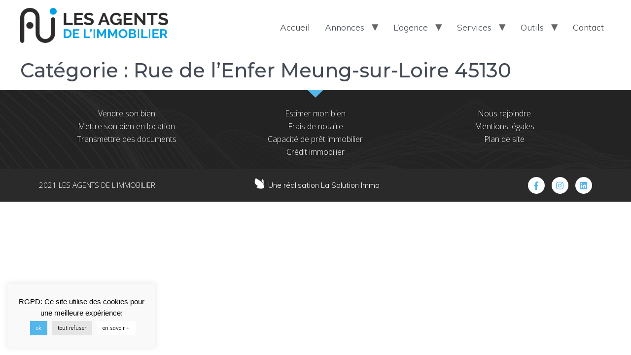

--- FILE ---
content_type: text/html; charset=UTF-8
request_url: https://www.lai-estimation-immobiliere-meung-sur-loire.fr/category/rue-de-lenfer-meung-sur-loire-45130/
body_size: 9086
content:
<!doctype html>
<html lang="fr-FR" prefix="og: http://ogp.me/ns# fb: http://ogp.me/ns/fb#">
<head>
<meta name="MobileOptimized" content="width" />
<meta name="HandheldFriendly" content="true" />
<meta charset="UTF-8">
<meta name="viewport" content="width=device-width, initial-scale=1">
<link rel="profile" href="http://gmpg.org/xfn/11">
<title>Rue de l&#039;Enfer Meung-sur-Loire 45130 | %site_title%</title>
<meta name="robots" content="noindex,follow" />
<link rel="canonical" href="https://www.lai-estimation-immobiliere-meung-sur-loire.fr" />
<link rel='dns-prefetch' href='//maxcdn.bootstrapcdn.com' />
<link rel='dns-prefetch' href='//use.fontawesome.com' />
<link   rel='stylesheet' id='font-awesome-css'  href='//maxcdn.bootstrapcdn.com/font-awesome/4.3.0/css/font-awesome.min.css?rnd=46761' type='text/css' media='all' />
<!-- <link   rel='stylesheet' id='cyberpretStyles-css'  href='https://www.lai-estimation-immobiliere-meung-sur-loire.fr/core/modules/c067c1634b/css/cyberpretStyles.css?rnd=46761' type='text/css' media='all' /> -->
<!-- <link   rel='stylesheet' id='cookie-law-info-css'  href='https://www.lai-estimation-immobiliere-meung-sur-loire.fr/core/modules/7e4609f00f/public/css/cookie-law-info-public.css?rnd=46761' type='text/css' media='all' /> -->
<!-- <link   rel='stylesheet' id='cookie-law-info-gdpr-css'  href='https://www.lai-estimation-immobiliere-meung-sur-loire.fr/core/modules/7e4609f00f/public/css/cookie-law-info-gdpr.css?rnd=46761' type='text/css' media='all' /> -->
<!-- <link   rel='stylesheet' id='mighty-slickcss-css'  href='https://www.lai-estimation-immobiliere-meung-sur-loire.fr/core/modules/9b963185fc/assets/css/slick.min.css?rnd=46761' type='text/css' media='all' /> -->
<!-- <link   rel='stylesheet' id='mighty-slicktheme-css'  href='https://www.lai-estimation-immobiliere-meung-sur-loire.fr/core/modules/9b963185fc/assets/css/slick-theme.min.css?rnd=46761' type='text/css' media='all' /> -->
<!-- <link   rel='stylesheet' id='mt-testimonial-css'  href='https://www.lai-estimation-immobiliere-meung-sur-loire.fr/core/modules/9b963185fc/assets/css/testimonial.css?rnd=46761' type='text/css' media='all' /> -->
<!-- <link   rel='stylesheet' id='mt-team-css'  href='https://www.lai-estimation-immobiliere-meung-sur-loire.fr/core/modules/9b963185fc/assets/css/team.css?rnd=46761' type='text/css' media='all' /> -->
<!-- <link   rel='stylesheet' id='mt-progressbar-css'  href='https://www.lai-estimation-immobiliere-meung-sur-loire.fr/core/modules/9b963185fc/assets/css/progressbar.css?rnd=46761' type='text/css' media='all' /> -->
<!-- <link   rel='stylesheet' id='mt-counter-css'  href='https://www.lai-estimation-immobiliere-meung-sur-loire.fr/core/modules/9b963185fc/assets/css/counter.css?rnd=46761' type='text/css' media='all' /> -->
<!-- <link   rel='stylesheet' id='mt-buttongroup-css'  href='https://www.lai-estimation-immobiliere-meung-sur-loire.fr/core/modules/9b963185fc/assets/css/buttongroup.css?rnd=46761' type='text/css' media='all' /> -->
<!-- <link   rel='stylesheet' id='mt-accordion-css'  href='https://www.lai-estimation-immobiliere-meung-sur-loire.fr/core/modules/9b963185fc/assets/css/accordion.css?rnd=46761' type='text/css' media='all' /> -->
<!-- <link   rel='stylesheet' id='mt-twentytwenty-css'  href='https://www.lai-estimation-immobiliere-meung-sur-loire.fr/core/modules/9b963185fc/assets/css/twentytwenty.css?rnd=46761' type='text/css' media='all' /> -->
<!-- <link   rel='stylesheet' id='mt-beforeafter-css'  href='https://www.lai-estimation-immobiliere-meung-sur-loire.fr/core/modules/9b963185fc/assets/css/before-after.css?rnd=46761' type='text/css' media='all' /> -->
<!-- <link   rel='stylesheet' id='mt-gradientheading-css'  href='https://www.lai-estimation-immobiliere-meung-sur-loire.fr/core/modules/9b963185fc/assets/css/gradient-heading.css?rnd=46761' type='text/css' media='all' /> -->
<!-- <link   rel='stylesheet' id='mt-flipbox-css'  href='https://www.lai-estimation-immobiliere-meung-sur-loire.fr/core/modules/9b963185fc/assets/css/flip-box.css?rnd=46761' type='text/css' media='all' /> -->
<!-- <link   rel='stylesheet' id='mt-openinghours-css'  href='https://www.lai-estimation-immobiliere-meung-sur-loire.fr/core/modules/9b963185fc/assets/css/opening-hours.css?rnd=46761' type='text/css' media='all' /> -->
<!-- <link   rel='stylesheet' id='mt-cf7styler-css'  href='https://www.lai-estimation-immobiliere-meung-sur-loire.fr/core/modules/9b963185fc/assets/css/cf7-styler.css?rnd=46761' type='text/css' media='all' /> -->
<!-- <link   rel='stylesheet' id='mt-mailchimp-css'  href='https://www.lai-estimation-immobiliere-meung-sur-loire.fr/core/modules/9b963185fc/assets/css/mailchimp.css?rnd=46761' type='text/css' media='all' /> -->
<!-- <link   rel='stylesheet' id='mt-common-css'  href='https://www.lai-estimation-immobiliere-meung-sur-loire.fr/core/modules/9b963185fc/assets/css/common.css?rnd=46761' type='text/css' media='all' /> -->
<!-- <link   rel='stylesheet' id='hello-elementor-css'  href='https://www.lai-estimation-immobiliere-meung-sur-loire.fr/core/views/7a3fccae50/style.min.css?rnd=46761' type='text/css' media='all' /> -->
<!-- <link   rel='stylesheet' id='hello-elementor-theme-style-css'  href='https://www.lai-estimation-immobiliere-meung-sur-loire.fr/core/views/7a3fccae50/theme.min.css?rnd=46761' type='text/css' media='all' /> -->
<!-- <link   rel='stylesheet' id='elementor-icons-css'  href='https://www.lai-estimation-immobiliere-meung-sur-loire.fr/core/modules/f65f29574d/assets/lib/eicons/css/elementor-icons.min.css?rnd=46761' type='text/css' media='all' /> -->
<!-- <link   rel='stylesheet' id='elementor-animations-css'  href='https://www.lai-estimation-immobiliere-meung-sur-loire.fr/core/modules/f65f29574d/assets/lib/animations/animations.min.css?rnd=46761' type='text/css' media='all' /> -->
<!-- <link   rel='stylesheet' id='elementor-frontend-legacy-css'  href='https://www.lai-estimation-immobiliere-meung-sur-loire.fr/core/modules/f65f29574d/assets/css/frontend-legacy.min.css?rnd=46761' type='text/css' media='all' /> -->
<!-- <link   rel='stylesheet' id='elementor-frontend-css'  href='https://www.lai-estimation-immobiliere-meung-sur-loire.fr/core/modules/f65f29574d/assets/css/frontend.min.css?rnd=46761' type='text/css' media='all' /> -->
<link rel="stylesheet" type="text/css" href="//www.lai-estimation-immobiliere-meung-sur-loire.fr/wp-content/cache/wpfc-minified/g4g22obr/fk16w.css" media="all"/>
<link   rel='stylesheet' id='elementor-post-12939-css'  href='https://www.lai-estimation-immobiliere-meung-sur-loire.fr/storage/elementor/css/post-12939.css?rnd=46761' type='text/css' media='all' />
<!-- <link   rel='stylesheet' id='elementor-pro-css'  href='https://www.lai-estimation-immobiliere-meung-sur-loire.fr/core/modules/ccc473c329/assets/css/frontend.min.css?rnd=46761' type='text/css' media='all' /> -->
<!-- <link   rel='stylesheet' id='she-header-style-css'  href='https://www.lai-estimation-immobiliere-meung-sur-loire.fr/core/modules/bde8af3195/assets/css/she-header-style.css?rnd=46761' type='text/css' media='all' /> -->
<!-- <link   rel='stylesheet' id='elementor-global-css'  href='https://www.lai-estimation-immobiliere-meung-sur-loire.fr/storage/elementor/css/global.css?rnd=46761' type='text/css' media='all' /> -->
<link rel="stylesheet" type="text/css" href="//www.lai-estimation-immobiliere-meung-sur-loire.fr/wp-content/cache/wpfc-minified/6xewe0ro/fk16v.css" media="all"/>
<link   rel='stylesheet' id='elementor-post-463779-css'  href='https://www.lai-estimation-immobiliere-meung-sur-loire.fr/storage/elementor/css/post-463779.css?rnd=46761' type='text/css' media='all' />
<link   rel='stylesheet' id='font-awesome-official-css'  href='https://use.fontawesome.com/releases/v5.12.1/css/all.css' type='text/css' media='all' integrity="sha384-v8BU367qNbs/aIZIxuivaU55N5GPF89WBerHoGA4QTcbUjYiLQtKdrfXnqAcXyTv" crossorigin="anonymous" />
<!-- <link   rel='stylesheet' id='ecs-styles-css'  href='https://www.lai-estimation-immobiliere-meung-sur-loire.fr/core/modules/86b8951bd3/assets/css/ecs-style.css?rnd=46761' type='text/css' media='all' /> -->
<link rel="stylesheet" type="text/css" href="//www.lai-estimation-immobiliere-meung-sur-loire.fr/wp-content/cache/wpfc-minified/8xx0tayt/fk16v.css" media="all"/>
<link   rel='stylesheet' id='elementor-post-405852-css'  href='https://www.lai-estimation-immobiliere-meung-sur-loire.fr/storage/elementor/css/post-405852.css?rnd=46761' type='text/css' media='all' />
<link   rel='stylesheet' id='font-awesome-official-v4shim-css'  href='https://use.fontawesome.com/releases/v5.12.1/css/v4-shims.css' type='text/css' media='all' integrity="sha384-C8a18+Gvny8XkjAdfto/vjAUdpGuPtl1Ix/K2BgKhFaVO6w4onVVHiEaN9h9XsvX" crossorigin="anonymous" />
<style id='font-awesome-official-v4shim-inline-css' type='text/css'>
@font-face {
font-family: "FontAwesome";
src: url("https://use.fontawesome.com/releases/v5.12.1/webfonts/fa-brands-400.eot"),
url("https://use.fontawesome.com/releases/v5.12.1/webfonts/fa-brands-400.eot?#iefix") format("embedded-opentype"),
url("https://use.fontawesome.com/releases/v5.12.1/webfonts/fa-brands-400.woff2") format("woff2"),
url("https://use.fontawesome.com/releases/v5.12.1/webfonts/fa-brands-400.woff") format("woff"),
url("https://use.fontawesome.com/releases/v5.12.1/webfonts/fa-brands-400.ttf") format("truetype"),
url("https://use.fontawesome.com/releases/v5.12.1/webfonts/fa-brands-400.svg#fontawesome") format("svg");
}
@font-face {
font-family: "FontAwesome";
src: url("https://use.fontawesome.com/releases/v5.12.1/webfonts/fa-solid-900.eot"),
url("https://use.fontawesome.com/releases/v5.12.1/webfonts/fa-solid-900.eot?#iefix") format("embedded-opentype"),
url("https://use.fontawesome.com/releases/v5.12.1/webfonts/fa-solid-900.woff2") format("woff2"),
url("https://use.fontawesome.com/releases/v5.12.1/webfonts/fa-solid-900.woff") format("woff"),
url("https://use.fontawesome.com/releases/v5.12.1/webfonts/fa-solid-900.ttf") format("truetype"),
url("https://use.fontawesome.com/releases/v5.12.1/webfonts/fa-solid-900.svg#fontawesome") format("svg");
}
@font-face {
font-family: "FontAwesome";
src: url("https://use.fontawesome.com/releases/v5.12.1/webfonts/fa-regular-400.eot"),
url("https://use.fontawesome.com/releases/v5.12.1/webfonts/fa-regular-400.eot?#iefix") format("embedded-opentype"),
url("https://use.fontawesome.com/releases/v5.12.1/webfonts/fa-regular-400.woff2") format("woff2"),
url("https://use.fontawesome.com/releases/v5.12.1/webfonts/fa-regular-400.woff") format("woff"),
url("https://use.fontawesome.com/releases/v5.12.1/webfonts/fa-regular-400.ttf") format("truetype"),
url("https://use.fontawesome.com/releases/v5.12.1/webfonts/fa-regular-400.svg#fontawesome") format("svg");
unicode-range: U+F004-F005,U+F007,U+F017,U+F022,U+F024,U+F02E,U+F03E,U+F044,U+F057-F059,U+F06E,U+F070,U+F075,U+F07B-F07C,U+F080,U+F086,U+F089,U+F094,U+F09D,U+F0A0,U+F0A4-F0A7,U+F0C5,U+F0C7-F0C8,U+F0E0,U+F0EB,U+F0F3,U+F0F8,U+F0FE,U+F111,U+F118-F11A,U+F11C,U+F133,U+F144,U+F146,U+F14A,U+F14D-F14E,U+F150-F152,U+F15B-F15C,U+F164-F165,U+F185-F186,U+F191-F192,U+F1AD,U+F1C1-F1C9,U+F1CD,U+F1D8,U+F1E3,U+F1EA,U+F1F6,U+F1F9,U+F20A,U+F247-F249,U+F24D,U+F254-F25B,U+F25D,U+F267,U+F271-F274,U+F279,U+F28B,U+F28D,U+F2B5-F2B6,U+F2B9,U+F2BB,U+F2BD,U+F2C1-F2C2,U+F2D0,U+F2D2,U+F2DC,U+F2ED,U+F328,U+F358-F35B,U+F3A5,U+F3D1,U+F410,U+F4AD;
}
</style>
<link   rel='stylesheet' id='google-fonts-1-css'  href='https://fonts.googleapis.com/css?family=Roboto%3A100%2C100italic%2C200%2C200italic%2C300%2C300italic%2C400%2C400italic%2C500%2C500italic%2C600%2C600italic%2C700%2C700italic%2C800%2C800italic%2C900%2C900italic%7CRoboto+Slab%3A100%2C100italic%2C200%2C200italic%2C300%2C300italic%2C400%2C400italic%2C500%2C500italic%2C600%2C600italic%2C700%2C700italic%2C800%2C800italic%2C900%2C900italic%7CMontserrat%3A100%2C100italic%2C200%2C200italic%2C300%2C300italic%2C400%2C400italic%2C500%2C500italic%2C600%2C600italic%2C700%2C700italic%2C800%2C800italic%2C900%2C900italic%7CMuli%3A100%2C100italic%2C200%2C200italic%2C300%2C300italic%2C400%2C400italic%2C500%2C500italic%2C600%2C600italic%2C700%2C700italic%2C800%2C800italic%2C900%2C900italic%7COpen+Sans%3A100%2C100italic%2C200%2C200italic%2C300%2C300italic%2C400%2C400italic%2C500%2C500italic%2C600%2C600italic%2C700%2C700italic%2C800%2C800italic%2C900%2C900italic&#038;rnd=46761' type='text/css' media='all' />
<!-- <link   rel='stylesheet' id='elementor-icons-shared-0-css'  href='https://www.lai-estimation-immobiliere-meung-sur-loire.fr/core/modules/f65f29574d/assets/lib/font-awesome/css/fontawesome.min.css?rnd=46761' type='text/css' media='all' /> -->
<!-- <link   rel='stylesheet' id='elementor-icons-fa-brands-css'  href='https://www.lai-estimation-immobiliere-meung-sur-loire.fr/core/modules/f65f29574d/assets/lib/font-awesome/css/brands.min.css?rnd=46761' type='text/css' media='all' /> -->
<link rel="stylesheet" type="text/css" href="//www.lai-estimation-immobiliere-meung-sur-loire.fr/wp-content/cache/wpfc-minified/7nbfgmef/fk16v.css" media="all"/>
<link rel="icon" href="https://www.lai-estimation-immobiliere-meung-sur-loire.fr/storage/2020/03/logo-svg.svg" sizes="32x32" />
<link rel="icon" href="https://www.lai-estimation-immobiliere-meung-sur-loire.fr/storage/2020/03/logo-svg.svg" sizes="192x192" />
<link rel="apple-touch-icon" href="https://www.lai-estimation-immobiliere-meung-sur-loire.fr/storage/2020/03/logo-svg.svg" />
<meta name="msapplication-TileImage" content="https://www.lai-estimation-immobiliere-meung-sur-loire.fr/storage/2020/03/logo-svg.svg" />
<meta property="og:locale" content="fr_FR"/>
<meta property="og:site_name" content="LES AGENTS DE L&#039;IMMOBILIER"/>
<meta property="og:title" content="Rue de l&#8217;Enfer Meung-sur-Loire 45130"/>
<meta property="og:url" content="https://www.lai-estimation-immobiliere-meung-sur-loire.fr/category/rue-de-lenfer-meung-sur-loire-45130/"/>
<meta property="og:type" content="article"/>
<meta property="og:description" content="Annonce immobilière vente location immobilier"/>
<meta itemprop="name" content="Rue de l&#8217;Enfer Meung-sur-Loire 45130"/>
<meta itemprop="headline" content="Rue de l&#8217;Enfer Meung-sur-Loire 45130"/>
<meta itemprop="description" content="Annonce immobilière vente location immobilier"/>
<meta name="twitter:title" content="Rue de l&#8217;Enfer Meung-sur-Loire 45130"/>
<meta name="twitter:url" content="https://www.lai-estimation-immobiliere-meung-sur-loire.fr/category/rue-de-lenfer-meung-sur-loire-45130/"/>
<meta name="twitter:description" content="Annonce immobilière vente location immobilier"/>
<meta name="twitter:card" content="summary_large_image"/>
</head>
<body class="archive category category-rue-de-lenfer-meung-sur-loire-45130 category-1018 wp-custom-logo elementor-default elementor-kit-12939">
<script   type='text/javascript' src='https://www.lai-estimation-immobiliere-meung-sur-loire.fr/lib/js/jquery/jquery.js?rnd=46761' id='jquery-core-js'></script>
<script   type='text/javascript' src='https://www.lai-estimation-immobiliere-meung-sur-loire.fr/core/modules/9b963185fc/assets/js/custom-css.js?rnd=46761' id='mt-customcssjs-js'></script>
<script type='text/javascript' id='cookie-law-info-js-extra'>
/* <![CDATA[ */
var Cli_Data = {"nn_cookie_ids":[],"cookielist":[],"non_necessary_cookies":{"necessary":[],"non-necessary":[]},"ccpaEnabled":"","ccpaRegionBased":"","ccpaBarEnabled":"","ccpaType":"gdpr","js_blocking":"","custom_integration":"","triggerDomRefresh":""};
var cli_cookiebar_settings = {"animate_speed_hide":"500","animate_speed_show":"500","background":"#f9f9f9","border":"#b1a6a6c2","border_on":"","button_1_button_colour":"#53b7eb","button_1_button_hover":"#4292bc","button_1_link_colour":"#fff","button_1_as_button":"1","button_1_new_win":"","button_2_button_colour":"#ffffff","button_2_button_hover":"#cccccc","button_2_link_colour":"#000000","button_2_as_button":"1","button_2_hidebar":"","button_3_button_colour":"#e5e5e5","button_3_button_hover":"#b7b7b7","button_3_link_colour":"#000000","button_3_as_button":"1","button_3_new_win":"","button_4_button_colour":"#000","button_4_button_hover":"#000000","button_4_link_colour":"#62a329","button_4_as_button":"","font_family":"Arial, Helvetica, sans-serif","header_fix":"","notify_animate_hide":"1","notify_animate_show":"1","notify_div_id":"#cookie-law-info-bar","notify_position_horizontal":"right","notify_position_vertical":"bottom","scroll_close":"1","scroll_close_reload":"","accept_close_reload":"","reject_close_reload":"","showagain_tab":"","showagain_background":"#fff","showagain_border":"#000","showagain_div_id":"#cookie-law-info-again","showagain_x_position":"100px","text":"#000000","show_once_yn":"","show_once":"10000","logging_on":"","as_popup":"","popup_overlay":"1","bar_heading_text":"","cookie_bar_as":"widget","popup_showagain_position":"bottom-right","widget_position":"left"};
var log_object = {"ajax_url":"https:\/\/www.lai-estimation-immobiliere-meung-sur-loire.fr\/wp-admin\/admin-ajax.php"};
/* ]]> */
</script>
<script   type='text/javascript' src='https://www.lai-estimation-immobiliere-meung-sur-loire.fr/core/modules/7e4609f00f/public/js/cookie-law-info-public.js?rnd=46761' id='cookie-law-info-js'></script>
<script   type='text/javascript' src='https://www.lai-estimation-immobiliere-meung-sur-loire.fr/core/modules/bde8af3195/assets/js/she-header.js?rnd=46761' id='she-header-js'></script>
<script type='text/javascript' id='ecs_ajax_load-js-extra'>
/* <![CDATA[ */
var ecs_ajax_params = {"ajaxurl":"https:\/\/www.lai-estimation-immobiliere-meung-sur-loire.fr\/wp-admin\/admin-ajax.php","posts":"{\"category_name\":\"rue-de-lenfer-meung-sur-loire-45130\",\"error\":\"\",\"m\":\"\",\"p\":0,\"post_parent\":\"\",\"subpost\":\"\",\"subpost_id\":\"\",\"attachment\":\"\",\"attachment_id\":0,\"name\":\"\",\"pagename\":\"\",\"page_id\":0,\"second\":\"\",\"minute\":\"\",\"hour\":\"\",\"day\":0,\"monthnum\":0,\"year\":0,\"w\":0,\"tag\":\"\",\"cat\":1018,\"tag_id\":\"\",\"author\":\"\",\"author_name\":\"\",\"feed\":\"\",\"tb\":\"\",\"paged\":0,\"meta_key\":\"\",\"meta_value\":\"\",\"preview\":\"\",\"s\":\"\",\"sentence\":\"\",\"title\":\"\",\"fields\":\"\",\"menu_order\":\"\",\"embed\":\"\",\"category__in\":[],\"category__not_in\":[],\"category__and\":[],\"post__in\":[],\"post__not_in\":[],\"post_name__in\":[],\"tag__in\":[],\"tag__not_in\":[],\"tag__and\":[],\"tag_slug__in\":[],\"tag_slug__and\":[],\"post_parent__in\":[],\"post_parent__not_in\":[],\"author__in\":[],\"author__not_in\":[],\"post_type\":[\"post\",\"page\"],\"ignore_sticky_posts\":false,\"suppress_filters\":false,\"cache_results\":true,\"update_post_term_cache\":true,\"lazy_load_term_meta\":true,\"update_post_meta_cache\":true,\"posts_per_page\":10,\"nopaging\":false,\"comments_per_page\":\"50\",\"no_found_rows\":false,\"order\":\"DESC\"}"};
/* ]]> */
</script>
<script   type='text/javascript' src='https://www.lai-estimation-immobiliere-meung-sur-loire.fr/core/modules/86b8951bd3/assets/js/ecs_ajax_pagination.js?rnd=46761' id='ecs_ajax_load-js'></script>
<script   type='text/javascript' src='https://www.lai-estimation-immobiliere-meung-sur-loire.fr/core/modules/86b8951bd3/assets/js/ecs.js?rnd=46761' id='ecs-script-js'></script>
<script type="text/javascript"> 
jQuery(document).ready(function() {
jQuery('#btn-back').on('click', function() {
window.history.go(-1); 
return false;
});
});
</script>
<script type="text/javascript">
var cli_flush_cache = true;
</script>
<header class="site-header" role="banner">
<div class="site-branding">
<a href="https://www.lai-estimation-immobiliere-meung-sur-loire.fr/" class="custom-logo-link" rel="home"><img width="391" height="92" src="https://www.lai-estimation-immobiliere-meung-sur-loire.fr/storage/2020/03/logo-3.png" class="custom-logo" alt="LES AGENTS DE L&#039;IMMOBILIER" /></a>	</div>
<nav class="site-navigation" role="navigation">
<div class="menu-menuhaut-container"><ul id="menu-menuhaut" class="menu"><li id="menu-item-355291" class="menu-item menu-item-type-post_type menu-item-object-page menu-item-home menu-item-355291"><a href="https://www.lai-estimation-immobiliere-meung-sur-loire.fr/">Accueil</a></li>
<li id="menu-item-418442" class="menu-item menu-item-type-custom menu-item-object-custom menu-item-has-children menu-item-418442"><a>Annonces</a>
<ul class="sub-menu">
<li id="menu-item-303225" class="menu-item menu-item-type-custom menu-item-object-custom menu-item-303225"><a target="_blank" rel="noopener noreferrer" href="https://www.lesagentsdelimmobilier.com/immobilier/pays/achat/france.htm">Acheter</a></li>
<li id="menu-item-303226" class="menu-item menu-item-type-custom menu-item-object-custom menu-item-303226"><a target="_blank" rel="noopener noreferrer" href="https://www.lesagentsdelimmobilier.com/immobilier/pays/achat/france.htm#idpays=250&#038;idqfix=1&#038;idtt=1&#038;lang=fr&#038;tri=d_dt_crea">Louer</a></li>
<li id="menu-item-405858" class="menu-item menu-item-type-post_type menu-item-object-page menu-item-405858"><a href="https://www.lai-estimation-immobiliere-meung-sur-loire.fr/nos-biens-vendus/">Nos biens vendus</a></li>
<li id="menu-item-302508" class="menu-item menu-item-type-post_type menu-item-object-page menu-item-302508"><a href="https://www.lai-estimation-immobiliere-meung-sur-loire.fr/confier-nous-votre-recherche/">Confiez nous votre recherche</a></li>
</ul>
</li>
<li id="menu-item-318692" class="menu-item menu-item-type-custom menu-item-object-custom menu-item-has-children menu-item-318692"><a>L&#8217;agence</a>
<ul class="sub-menu">
<li id="menu-item-425875" class="menu-item menu-item-type-post_type menu-item-object-page menu-item-425875"><a href="https://www.lai-estimation-immobiliere-meung-sur-loire.fr/les-agents-de-limmobilier/">L’agence de Meung-sur-Loire</a></li>
<li id="menu-item-465491" class="menu-item menu-item-type-custom menu-item-object-custom menu-item-465491"><a target="_blank" rel="noopener noreferrer" href="https://www.lesagentsdelimmobilier.com/">DECOUVRIR LE GROUPE</a></li>
<li id="menu-item-317141" class="menu-item menu-item-type-post_type menu-item-object-page menu-item-317141"><a href="https://www.lai-estimation-immobiliere-meung-sur-loire.fr/nous-recrutons/">LES AGENTS DE L'IMMOBILIER RECRUTE</a></li>
</ul>
</li>
<li id="menu-item-302738" class="menu-item menu-item-type-custom menu-item-object-custom menu-item-has-children menu-item-302738"><a>Services</a>
<ul class="sub-menu">
<li id="menu-item-465495" class="menu-item menu-item-type-custom menu-item-object-custom menu-item-465495"><a target="_blank" rel="noopener noreferrer" href="https://www.mdrc-gestion.com/">GESTION LOCATIVE</a></li>
<li id="menu-item-465496" class="menu-item menu-item-type-custom menu-item-object-custom menu-item-465496"><a target="_blank" rel="noopener noreferrer" href="https://www.mdrcsyndic.com/">SYNDIC</a></li>
<li id="menu-item-413959" class="menu-item menu-item-type-post_type menu-item-object-page menu-item-413959"><a href="https://www.lai-estimation-immobiliere-meung-sur-loire.fr/estimer-mon-bien/">Estimer mon bien</a></li>
<li id="menu-item-303784" class="menu-item menu-item-type-post_type menu-item-object-page menu-item-303784"><a href="https://www.lai-estimation-immobiliere-meung-sur-loire.fr/je-vends-un-bien/">Vendre mon bien</a></li>
<li id="menu-item-303804" class="menu-item menu-item-type-post_type menu-item-object-page menu-item-303804"><a href="https://www.lai-estimation-immobiliere-meung-sur-loire.fr/je-loue-un-bien/">Louer mon bien</a></li>
<li id="menu-item-408832" class="menu-item menu-item-type-post_type menu-item-object-page menu-item-408832"><a href="https://www.lai-estimation-immobiliere-meung-sur-loire.fr/confier-nous-votre-recherche/">Confiez nous votre recherche</a></li>
</ul>
</li>
<li id="menu-item-302739" class="menu-item menu-item-type-custom menu-item-object-custom menu-item-has-children menu-item-302739"><a>Outils</a>
<ul class="sub-menu">
<li id="menu-item-303638" class="menu-item menu-item-type-post_type menu-item-object-page menu-item-303638"><a href="https://www.lai-estimation-immobiliere-meung-sur-loire.fr/visio-cam/">Visio Cam</a></li>
<li id="menu-item-303744" class="menu-item menu-item-type-post_type menu-item-object-page menu-item-303744"><a href="https://www.lai-estimation-immobiliere-meung-sur-loire.fr/transmettre-des-documents-en-ligne/">Transmettre des documents</a></li>
<li id="menu-item-302395" class="menu-item menu-item-type-post_type menu-item-object-page menu-item-302395"><a href="https://www.lai-estimation-immobiliere-meung-sur-loire.fr/calculatrice-de-credit-immobilier/">Calculatrice de crédit immobilier</a></li>
<li id="menu-item-302435" class="menu-item menu-item-type-post_type menu-item-object-page menu-item-302435"><a href="https://www.lai-estimation-immobiliere-meung-sur-loire.fr/calcul-de-capacite-de-pret-immobilier/">Calcul de capacité de prêt immobilier</a></li>
<li id="menu-item-302442" class="menu-item menu-item-type-post_type menu-item-object-page menu-item-302442"><a href="https://www.lai-estimation-immobiliere-meung-sur-loire.fr/calcul-des-frais-de-notaire/">Calcul des frais de notaire</a></li>
</ul>
</li>
<li id="menu-item-408800" class="menu-item menu-item-type-post_type menu-item-object-page menu-item-408800"><a href="https://www.lai-estimation-immobiliere-meung-sur-loire.fr/contactez-nous/">Contact</a></li>
</ul></div>	</nav>
</header>
<main class="site-main" role="main">
<header class="page-header">
<h1 class="entry-title">Catégorie : <span>Rue de l&#8217;Enfer Meung-sur-Loire 45130</span></h1>		</header>
<div class="page-content">
</div>
</main>
<div data-elementor-type="footer" data-elementor-id="463779" class="elementor elementor-463779 elementor-location-footer" data-elementor-settings="[]">
<div class="elementor-section-wrap">
<section class="elementor-section elementor-top-section elementor-element elementor-element-c03ec33 elementor-section-boxed elementor-section-height-default elementor-section-height-default" data-id="c03ec33" data-element_type="section" data-settings="{&quot;background_background&quot;:&quot;classic&quot;}">
<div class="elementor-container elementor-column-gap-no">
<div class="elementor-row">
<div class="elementor-column elementor-col-100 elementor-top-column elementor-element elementor-element-cab8c86" data-id="cab8c86" data-element_type="column">
<div class="elementor-column-wrap elementor-element-populated">
<div class="elementor-widget-wrap">
<section class="elementor-section elementor-inner-section elementor-element elementor-element-9fbbdd2 elementor-section-content-top elementor-section-boxed elementor-section-height-default elementor-section-height-default" data-id="9fbbdd2" data-element_type="section" data-settings="{&quot;background_background&quot;:&quot;classic&quot;,&quot;shape_divider_top&quot;:&quot;arrow&quot;}">
<div class="elementor-shape elementor-shape-top" data-negative="false">
<svg xmlns="http://www.w3.org/2000/svg" viewBox="0 0 700 10" preserveAspectRatio="none">
<path class="elementor-shape-fill" d="M350,10L340,0h20L350,10z"/>
</svg>		</div>
<div class="elementor-container elementor-column-gap-no">
<div class="elementor-row">
<div class="elementor-column elementor-col-33 elementor-inner-column elementor-element elementor-element-60afc86" data-id="60afc86" data-element_type="column">
<div class="elementor-column-wrap elementor-element-populated">
<div class="elementor-widget-wrap">
<div class="elementor-element elementor-element-31dd039 elementor-nav-menu__align-center elementor-nav-menu--indicator-none elementor-nav-menu--dropdown-none elementor-widget elementor-widget-nav-menu" data-id="31dd039" data-element_type="widget" data-settings="{&quot;layout&quot;:&quot;vertical&quot;}" data-widget_type="nav-menu.default">
<div class="elementor-widget-container">
<nav role="navigation" class="elementor-nav-menu--main elementor-nav-menu__container elementor-nav-menu--layout-vertical e--pointer-none"><ul id="menu-1-31dd039" class="elementor-nav-menu sm-vertical"><li class="menu-item menu-item-type-post_type menu-item-object-page menu-item-303817"><a href="https://www.lai-estimation-immobiliere-meung-sur-loire.fr/je-vends-un-bien/" class="elementor-item">Vendre son bien</a></li>
<li class="menu-item menu-item-type-post_type menu-item-object-page menu-item-303816"><a href="https://www.lai-estimation-immobiliere-meung-sur-loire.fr/je-loue-un-bien/" class="elementor-item">Mettre son bien en location</a></li>
<li class="menu-item menu-item-type-post_type menu-item-object-page menu-item-303819"><a href="https://www.lai-estimation-immobiliere-meung-sur-loire.fr/transmettre-des-documents-en-ligne/" class="elementor-item">Transmettre des documents</a></li>
</ul></nav>
<div class="elementor-menu-toggle" role="button" tabindex="0" aria-label="Permuter le menu" aria-expanded="false">
<i class="eicon-menu-bar" aria-hidden="true"></i>
<span class="elementor-screen-only">Menu</span>
</div>
<nav class="elementor-nav-menu--dropdown elementor-nav-menu__container" role="navigation" aria-hidden="true"><ul id="menu-2-31dd039" class="elementor-nav-menu sm-vertical"><li class="menu-item menu-item-type-post_type menu-item-object-page menu-item-303817"><a href="https://www.lai-estimation-immobiliere-meung-sur-loire.fr/je-vends-un-bien/" class="elementor-item">Vendre son bien</a></li>
<li class="menu-item menu-item-type-post_type menu-item-object-page menu-item-303816"><a href="https://www.lai-estimation-immobiliere-meung-sur-loire.fr/je-loue-un-bien/" class="elementor-item">Mettre son bien en location</a></li>
<li class="menu-item menu-item-type-post_type menu-item-object-page menu-item-303819"><a href="https://www.lai-estimation-immobiliere-meung-sur-loire.fr/transmettre-des-documents-en-ligne/" class="elementor-item">Transmettre des documents</a></li>
</ul></nav>
</div>
</div>
</div>
</div>
</div>
<div class="elementor-column elementor-col-33 elementor-inner-column elementor-element elementor-element-d5e1cd0" data-id="d5e1cd0" data-element_type="column">
<div class="elementor-column-wrap elementor-element-populated">
<div class="elementor-widget-wrap">
<div class="elementor-element elementor-element-1b112df elementor-nav-menu__align-center elementor-nav-menu--indicator-none elementor-nav-menu--dropdown-none elementor-widget elementor-widget-nav-menu" data-id="1b112df" data-element_type="widget" data-settings="{&quot;layout&quot;:&quot;vertical&quot;}" data-widget_type="nav-menu.default">
<div class="elementor-widget-container">
<nav role="navigation" class="elementor-nav-menu--main elementor-nav-menu__container elementor-nav-menu--layout-vertical e--pointer-none"><ul id="menu-1-1b112df" class="elementor-nav-menu sm-vertical"><li class="menu-item menu-item-type-post_type menu-item-object-page menu-item-408801"><a href="https://www.lai-estimation-immobiliere-meung-sur-loire.fr/estimer-mon-bien/" class="elementor-item">Estimer mon bien</a></li>
<li class="menu-item menu-item-type-post_type menu-item-object-page menu-item-317166"><a href="https://www.lai-estimation-immobiliere-meung-sur-loire.fr/calcul-des-frais-de-notaire/" class="elementor-item">Frais de notaire</a></li>
<li class="menu-item menu-item-type-post_type menu-item-object-page menu-item-302603"><a href="https://www.lai-estimation-immobiliere-meung-sur-loire.fr/calcul-de-capacite-de-pret-immobilier/" class="elementor-item">Capacité de prêt immobilier</a></li>
<li class="menu-item menu-item-type-post_type menu-item-object-page menu-item-302599"><a href="https://www.lai-estimation-immobiliere-meung-sur-loire.fr/calculatrice-de-credit-immobilier/" class="elementor-item">Crédit immobilier</a></li>
</ul></nav>
<div class="elementor-menu-toggle" role="button" tabindex="0" aria-label="Permuter le menu" aria-expanded="false">
<i class="eicon-menu-bar" aria-hidden="true"></i>
<span class="elementor-screen-only">Menu</span>
</div>
<nav class="elementor-nav-menu--dropdown elementor-nav-menu__container" role="navigation" aria-hidden="true"><ul id="menu-2-1b112df" class="elementor-nav-menu sm-vertical"><li class="menu-item menu-item-type-post_type menu-item-object-page menu-item-408801"><a href="https://www.lai-estimation-immobiliere-meung-sur-loire.fr/estimer-mon-bien/" class="elementor-item">Estimer mon bien</a></li>
<li class="menu-item menu-item-type-post_type menu-item-object-page menu-item-317166"><a href="https://www.lai-estimation-immobiliere-meung-sur-loire.fr/calcul-des-frais-de-notaire/" class="elementor-item">Frais de notaire</a></li>
<li class="menu-item menu-item-type-post_type menu-item-object-page menu-item-302603"><a href="https://www.lai-estimation-immobiliere-meung-sur-loire.fr/calcul-de-capacite-de-pret-immobilier/" class="elementor-item">Capacité de prêt immobilier</a></li>
<li class="menu-item menu-item-type-post_type menu-item-object-page menu-item-302599"><a href="https://www.lai-estimation-immobiliere-meung-sur-loire.fr/calculatrice-de-credit-immobilier/" class="elementor-item">Crédit immobilier</a></li>
</ul></nav>
</div>
</div>
</div>
</div>
</div>
<div class="elementor-column elementor-col-33 elementor-inner-column elementor-element elementor-element-6f277f4" data-id="6f277f4" data-element_type="column">
<div class="elementor-column-wrap elementor-element-populated">
<div class="elementor-widget-wrap">
<div class="elementor-element elementor-element-ba6c019 elementor-nav-menu__align-center elementor-nav-menu--indicator-none elementor-nav-menu--dropdown-none elementor-widget elementor-widget-nav-menu" data-id="ba6c019" data-element_type="widget" data-settings="{&quot;layout&quot;:&quot;vertical&quot;}" data-widget_type="nav-menu.default">
<div class="elementor-widget-container">
<nav role="navigation" class="elementor-nav-menu--main elementor-nav-menu__container elementor-nav-menu--layout-vertical e--pointer-none"><ul id="menu-1-ba6c019" class="elementor-nav-menu sm-vertical"><li class="menu-item menu-item-type-post_type menu-item-object-page menu-item-318377"><a href="https://www.lai-estimation-immobiliere-meung-sur-loire.fr/nous-recrutons/" class="elementor-item">Nous rejoindre</a></li>
<li class="menu-item menu-item-type-custom menu-item-object-custom menu-item-465595"><a target="_blank" rel="noopener noreferrer" href="https://www.lesagentsdelimmobilier.com/mentions-legales/" class="elementor-item">Mentions légales</a></li>
<li class="menu-item menu-item-type-post_type menu-item-object-page menu-item-407376"><a href="https://www.lai-estimation-immobiliere-meung-sur-loire.fr/plan-de-site/" class="elementor-item">Plan de site</a></li>
</ul></nav>
<div class="elementor-menu-toggle" role="button" tabindex="0" aria-label="Permuter le menu" aria-expanded="false">
<i class="eicon-menu-bar" aria-hidden="true"></i>
<span class="elementor-screen-only">Menu</span>
</div>
<nav class="elementor-nav-menu--dropdown elementor-nav-menu__container" role="navigation" aria-hidden="true"><ul id="menu-2-ba6c019" class="elementor-nav-menu sm-vertical"><li class="menu-item menu-item-type-post_type menu-item-object-page menu-item-318377"><a href="https://www.lai-estimation-immobiliere-meung-sur-loire.fr/nous-recrutons/" class="elementor-item">Nous rejoindre</a></li>
<li class="menu-item menu-item-type-custom menu-item-object-custom menu-item-465595"><a target="_blank" rel="noopener noreferrer" href="https://www.lesagentsdelimmobilier.com/mentions-legales/" class="elementor-item">Mentions légales</a></li>
<li class="menu-item menu-item-type-post_type menu-item-object-page menu-item-407376"><a href="https://www.lai-estimation-immobiliere-meung-sur-loire.fr/plan-de-site/" class="elementor-item">Plan de site</a></li>
</ul></nav>
</div>
</div>
</div>
</div>
</div>
</div>
</div>
</section>
</div>
</div>
</div>
</div>
</div>
</section>
<footer class="elementor-section elementor-top-section elementor-element elementor-element-48ffecc elementor-section-boxed elementor-section-height-default elementor-section-height-default" data-id="48ffecc" data-element_type="section" data-settings="{&quot;background_background&quot;:&quot;classic&quot;}">
<div class="elementor-container elementor-column-gap-no">
<div class="elementor-row">
<div class="elementor-column elementor-col-100 elementor-top-column elementor-element elementor-element-4294cf3" data-id="4294cf3" data-element_type="column">
<div class="elementor-column-wrap elementor-element-populated">
<div class="elementor-widget-wrap">
<section class="elementor-section elementor-inner-section elementor-element elementor-element-e258fdd elementor-section-boxed elementor-section-height-default elementor-section-height-default" data-id="e258fdd" data-element_type="section">
<div class="elementor-container elementor-column-gap-default">
<div class="elementor-row">
<div class="elementor-column elementor-col-33 elementor-inner-column elementor-element elementor-element-6b14179" data-id="6b14179" data-element_type="column">
<div class="elementor-column-wrap elementor-element-populated">
<div class="elementor-widget-wrap">
<div class="elementor-element elementor-element-f382bcf elementor-widget__width-auto elementor-widget elementor-widget-heading" data-id="f382bcf" data-element_type="widget" data-widget_type="heading.default">
<div class="elementor-widget-container">
<p class="elementor-heading-title elementor-size-default">2021 LES AGENTS DE L'IMMOBILIER</p>		</div>
</div>
</div>
</div>
</div>
<div class="elementor-column elementor-col-33 elementor-inner-column elementor-element elementor-element-f7a832e" data-id="f7a832e" data-element_type="column">
<div class="elementor-column-wrap elementor-element-populated">
<div class="elementor-widget-wrap">
<div class="elementor-element elementor-element-0825af0 elementor-widget__width-auto elementor-widget elementor-widget-image" data-id="0825af0" data-element_type="widget" data-widget_type="image.default">
<div class="elementor-widget-container">
<div class="elementor-image">
<img width="71" height="64" src="https://www.lai-estimation-immobiliere-meung-sur-loire.fr/storage/2020/11/logotrans.png" class="attachment-large size-large" alt="" loading="lazy" />											</div>
</div>
</div>
<div class="elementor-element elementor-element-921ae4d elementor-widget__width-auto elementor-widget elementor-widget-heading" data-id="921ae4d" data-element_type="widget" data-widget_type="heading.default">
<div class="elementor-widget-container">
<p class="elementor-heading-title elementor-size-default"><a href="https://www.la-solution-immo.com/" target="_blank">Une réalisation La Solution Immo</a></p>		</div>
</div>
</div>
</div>
</div>
<div class="elementor-column elementor-col-33 elementor-inner-column elementor-element elementor-element-4ff825a" data-id="4ff825a" data-element_type="column">
<div class="elementor-column-wrap elementor-element-populated">
<div class="elementor-widget-wrap">
<div class="elementor-element elementor-element-d6256a1 e-grid-align-right e-grid-align-center elementor-shape-circle elementor-grid-0 elementor-widget elementor-widget-social-icons" data-id="d6256a1" data-element_type="widget" data-widget_type="social-icons.default">
<div class="elementor-widget-container">
<div class="elementor-social-icons-wrapper elementor-grid">
<div class="elementor-grid-item">
<a class="elementor-icon elementor-social-icon elementor-social-icon-facebook-f elementor-repeater-item-0267196" href="https://www.facebook.com/lesagentsdelimmobilier/" target="_blank">
<span class="elementor-screen-only">Facebook-f</span>
<i class="fab fa-facebook-f"></i>					</a>
</div>
<div class="elementor-grid-item">
<a class="elementor-icon elementor-social-icon elementor-social-icon-instagram elementor-repeater-item-dc10550" target="_blank">
<span class="elementor-screen-only">Instagram</span>
<i class="fab fa-instagram"></i>					</a>
</div>
<div class="elementor-grid-item">
<a class="elementor-icon elementor-social-icon elementor-social-icon-linkedin elementor-repeater-item-dbaeb71" href="https://fr.linkedin.com/in/marc-dargence-32b5ba16" target="_blank">
<span class="elementor-screen-only">Linkedin</span>
<i class="fab fa-linkedin"></i>					</a>
</div>
</div>
</div>
</div>
</div>
</div>
</div>
</div>
</div>
</section>
</div>
</div>
</div>
</div>
</div>
</footer>
</div>
</div>
<div id="cookie-law-info-bar" data-nosnippet="true"><span>RGPD: Ce site utilise des cookies pour une meilleure expérience: <br />
<a role='button' tabindex='0' data-cli_action="accept" id="cookie_action_close_header"  class="small cli-plugin-button cli-plugin-main-button cookie_action_close_header cli_action_button" style="display:inline-block; ">ok</a> <a role='button' tabindex='0' id="cookie_action_close_header_reject"  class="small cli-plugin-button cli-plugin-main-button cookie_action_close_header_reject cli_action_button"  data-cli_action="reject">tout refuser</a> <a href='/mentions-legales/' id="CONSTANT_OPEN_URL" target="_blank"  class="small cli-plugin-button cli-plugin-main-link" style="display:inline-block;" >en savoir +</a></span></div><div id="cookie-law-info-again" style="display:none;" data-nosnippet="true"><span id="cookie_hdr_showagain">RGPD</span></div><div class="cli-modal" data-nosnippet="true" id="cliSettingsPopup" tabindex="-1" role="dialog" aria-labelledby="cliSettingsPopup" aria-hidden="true">
<div class="cli-modal-dialog" role="document">
<div class="cli-modal-content cli-bar-popup">
<button type="button" class="cli-modal-close" id="cliModalClose">
<svg class="" viewBox="0 0 24 24"><path d="M19 6.41l-1.41-1.41-5.59 5.59-5.59-5.59-1.41 1.41 5.59 5.59-5.59 5.59 1.41 1.41 5.59-5.59 5.59 5.59 1.41-1.41-5.59-5.59z"></path><path d="M0 0h24v24h-24z" fill="none"></path></svg>
<span class="wt-cli-sr-only">Fermer</span>
</button>
<div class="cli-modal-body">
<div class="cli-container-fluid cli-tab-container">
<div class="cli-row">
<div class="cli-col-12 cli-align-items-stretch cli-px-0">
<div class="cli-privacy-overview">
<h4>Privacy Overview</h4>				<div class="cli-privacy-content">
<div class="cli-privacy-content-text">This website uses cookies to improve your experience while you navigate through the website. Out of these cookies, the cookies that are categorized as necessary are stored on your browser as they are essential for the working of basic functionalities of the website. We also use third-party cookies that help us analyze and understand how you use this website. These cookies will be stored in your browser only with your consent. You also have the option to opt-out of these cookies. But opting out of some of these cookies may have an effect on your browsing experience.</div>
</div>
<a class="cli-privacy-readmore" tabindex="0" role="button" data-readmore-text="Afficher plus" data-readless-text="Afficher moins"></a>			</div>
</div>
<div class="cli-col-12 cli-align-items-stretch cli-px-0 cli-tab-section-container">
<div class="cli-tab-section">
<div class="cli-tab-header">
<a role="button" tabindex="0" class="cli-nav-link cli-settings-mobile" data-target="necessary" data-toggle="cli-toggle-tab">
Necessary							</a>
<div class="wt-cli-necessary-checkbox">
<input type="checkbox" class="cli-user-preference-checkbox"  id="wt-cli-checkbox-necessary" data-id="checkbox-necessary" checked="checked"  />
<label class="form-check-label" for="wt-cli-checkbox-necessary">Necessary</label>
</div>
<span class="cli-necessary-caption">Toujours activé</span> 						</div>
<div class="cli-tab-content">
<div class="cli-tab-pane cli-fade" data-id="necessary">
<p>Necessary cookies are absolutely essential for the website to function properly. This category only includes cookies that ensures basic functionalities and security features of the website. These cookies do not store any personal information.</p>
</div>
</div>
</div>
<div class="cli-tab-section">
<div class="cli-tab-header">
<a role="button" tabindex="0" class="cli-nav-link cli-settings-mobile" data-target="non-necessary" data-toggle="cli-toggle-tab">
Non-necessary							</a>
<div class="cli-switch">
<input type="checkbox" id="wt-cli-checkbox-non-necessary" class="cli-user-preference-checkbox"  data-id="checkbox-non-necessary"  checked='checked' />
<label for="wt-cli-checkbox-non-necessary" class="cli-slider" data-cli-enable="Activé" data-cli-disable="Désactivé"><span class="wt-cli-sr-only">Non-necessary</span></label>
</div>						</div>
<div class="cli-tab-content">
<div class="cli-tab-pane cli-fade" data-id="non-necessary">
<p>Any cookies that may not be particularly necessary for the website to function and is used specifically to collect user personal data via analytics, ads, other embedded contents are termed as non-necessary cookies. It is mandatory to procure user consent prior to running these cookies on your website.</p>
</div>
</div>
</div>
</div>
</div>
</div>
</div>
<div class="cli-modal-footer">
<div class="wt-cli-element cli-container-fluid cli-tab-container">
<div class="cli-row">
<div class="cli-col-12 cli-align-items-stretch cli-px-0">
<div class="cli-tab-footer wt-cli-privacy-overview-actions">
<a id="wt-cli-privacy-save-btn" role="button" tabindex="0" data-cli-action="accept" class="wt-cli-privacy-btn cli_setting_save_button wt-cli-privacy-accept-btn cli-btn">Enregistrer & accepter</a>
</div>
</div>
</div>
</div>
</div>
</div>
</div>
</div>
<div class="cli-modal-backdrop cli-fade cli-settings-overlay"></div>
<div class="cli-modal-backdrop cli-fade cli-popupbar-overlay"></div>
<script   type='text/javascript' src='https://www.lai-estimation-immobiliere-meung-sur-loire.fr/core/modules/f406a925a8/Public/js/dynamic-conditions-public.js?rnd=46761' id='dynamic-conditions-js'></script>
<script   type='text/javascript' src='https://www.lai-estimation-immobiliere-meung-sur-loire.fr/core/modules/9b963185fc/assets/js/wrapper-link.js?rnd=46761' id='mt-wrapperlinkjs-js'></script>
<script   type='text/javascript' src='https://www.lai-estimation-immobiliere-meung-sur-loire.fr/core/modules/ccc473c329/assets/lib/smartmenus/jquery.smartmenus.min.js?rnd=46761' id='smartmenus-js'></script>
<script   type='text/javascript' src='https://www.lai-estimation-immobiliere-meung-sur-loire.fr/core/modules/f65f29574d/assets/js/webpack.runtime.min.js?rnd=46761' id='elementor-webpack-runtime-js'></script>
<script   type='text/javascript' src='https://www.lai-estimation-immobiliere-meung-sur-loire.fr/core/modules/f65f29574d/assets/js/frontend-modules.min.js?rnd=46761' id='elementor-frontend-modules-js'></script>
<script   type='text/javascript' src='https://www.lai-estimation-immobiliere-meung-sur-loire.fr/core/modules/ccc473c329/assets/lib/sticky/jquery.sticky.min.js?rnd=46761' id='elementor-sticky-js'></script>
<script   type='text/javascript' id='elementor-pro-frontend-js-before'>
var ElementorProFrontendConfig = {"ajaxurl":"https:\/\/www.lai-estimation-immobiliere-meung-sur-loire.fr\/wp-admin\/admin-ajax.php","nonce":"7ac4a90638","i18n":{"toc_no_headings_found":"Aucun titre n\u2019a \u00e9t\u00e9 trouv\u00e9 sur cette page."},"shareButtonsNetworks":{"facebook":{"title":"Facebook","has_counter":true},"twitter":{"title":"Twitter"},"google":{"title":"Google+","has_counter":true},"linkedin":{"title":"LinkedIn","has_counter":true},"pinterest":{"title":"Pinterest","has_counter":true},"reddit":{"title":"Reddit","has_counter":true},"vk":{"title":"VK","has_counter":true},"odnoklassniki":{"title":"OK","has_counter":true},"tumblr":{"title":"Tumblr"},"digg":{"title":"Digg"},"skype":{"title":"Skype"},"stumbleupon":{"title":"StumbleUpon","has_counter":true},"mix":{"title":"Mix"},"telegram":{"title":"Telegram"},"pocket":{"title":"Pocket","has_counter":true},"xing":{"title":"XING","has_counter":true},"whatsapp":{"title":"WhatsApp"},"email":{"title":"Email"},"print":{"title":"Print"}},"facebook_sdk":{"lang":"fr_FR","app_id":""},"lottie":{"defaultAnimationUrl":"https:\/\/www.lai-estimation-immobiliere-meung-sur-loire.fr\/core\/modules\/ccc473c329\/modules\/lottie\/assets\/animations\/default.json"}};
</script>
<script   type='text/javascript' src='https://www.lai-estimation-immobiliere-meung-sur-loire.fr/core/modules/ccc473c329/assets/js/frontend.min.js?rnd=46761' id='elementor-pro-frontend-js'></script>
<script   type='text/javascript' src='https://www.lai-estimation-immobiliere-meung-sur-loire.fr/lib/js/jquery/ui/position.min.js?rnd=46761' id='jquery-ui-position-js'></script>
<script   type='text/javascript' src='https://www.lai-estimation-immobiliere-meung-sur-loire.fr/core/modules/f65f29574d/assets/lib/dialog/dialog.min.js?rnd=46761' id='elementor-dialog-js'></script>
<script   type='text/javascript' src='https://www.lai-estimation-immobiliere-meung-sur-loire.fr/core/modules/f65f29574d/assets/lib/waypoints/waypoints.min.js?rnd=46761' id='elementor-waypoints-js'></script>
<script   type='text/javascript' src='https://www.lai-estimation-immobiliere-meung-sur-loire.fr/core/modules/f65f29574d/assets/lib/share-link/share-link.min.js?rnd=46761' id='share-link-js'></script>
<script   type='text/javascript' src='https://www.lai-estimation-immobiliere-meung-sur-loire.fr/core/modules/f65f29574d/assets/lib/swiper/swiper.min.js?rnd=46761' id='swiper-js'></script>
<script   type='text/javascript' id='elementor-frontend-js-before'>
var elementorFrontendConfig = {"environmentMode":{"edit":false,"wpPreview":false,"isScriptDebug":false,"isImprovedAssetsLoading":false},"i18n":{"shareOnFacebook":"Partager sur Facebook","shareOnTwitter":"Partager sur Twitter","pinIt":"L\u2019\u00e9pingler","download":"T\u00e9l\u00e9charger","downloadImage":"T\u00e9l\u00e9charger une image","fullscreen":"Plein \u00e9cran","zoom":"Zoom","share":"Partager","playVideo":"Lire la vid\u00e9o","previous":"Pr\u00e9c\u00e9dent","next":"Suivant","close":"Fermer"},"is_rtl":false,"breakpoints":{"xs":0,"sm":480,"md":768,"lg":1025,"xl":1440,"xxl":1600},"version":"3.1.1","is_static":false,"experimentalFeatures":[],"urls":{"assets":"https:\/\/www.lai-estimation-immobiliere-meung-sur-loire.fr\/core\/modules\/f65f29574d\/assets\/"},"settings":{"editorPreferences":[]},"kit":{"lightbox_enable_counter":"yes","lightbox_enable_fullscreen":"yes","lightbox_enable_zoom":"yes","lightbox_enable_share":"yes","lightbox_title_src":"title","lightbox_description_src":"description"},"post":{"id":0,"title":"Rue de l&#8217;Enfer Meung-sur-Loire 45130 &#8211; LES AGENTS DE L&#039;IMMOBILIER","excerpt":""}};
</script>
<script   type='text/javascript' src='https://www.lai-estimation-immobiliere-meung-sur-loire.fr/core/modules/f65f29574d/assets/js/frontend.min.js?rnd=46761' id='elementor-frontend-js'></script>
<script   type='text/javascript' src='https://www.lai-estimation-immobiliere-meung-sur-loire.fr/core/modules/f65f29574d/assets/js/preloaded-elements-handlers.min.js?rnd=46761' id='preloaded-elements-handlers-js'></script>
<script   type='text/javascript' src='https://www.lai-estimation-immobiliere-meung-sur-loire.fr/core/modules/9b963185fc/assets/js/testimonial.js?rnd=46761' id='mt-testimonial-js'></script>
<script   type='text/javascript' src='https://www.lai-estimation-immobiliere-meung-sur-loire.fr/core/modules/9b963185fc/assets/js/slick.min.js?rnd=46761' id='mighty-slickjs-js'></script>
<script   type='text/javascript' src='https://www.lai-estimation-immobiliere-meung-sur-loire.fr/core/modules/9b963185fc/assets/js/event.move.min.js?rnd=46761' id='mt-eventmovejs-js'></script>
<script   type='text/javascript' src='https://www.lai-estimation-immobiliere-meung-sur-loire.fr/core/modules/9b963185fc/assets/js/twentytwenty.min.js?rnd=46761' id='mt-twentytwentyjs-js'></script>
</body>
</html><!-- need to refresh to see cached version -->

--- FILE ---
content_type: text/css
request_url: https://www.lai-estimation-immobiliere-meung-sur-loire.fr/storage/elementor/css/post-463779.css?rnd=46761
body_size: 1376
content:
.elementor-463779 .elementor-element.elementor-element-c03ec33:not(.elementor-motion-effects-element-type-background), .elementor-463779 .elementor-element.elementor-element-c03ec33 > .elementor-motion-effects-container > .elementor-motion-effects-layer{background-color:var( --e-global-color-secondary );background-image:url("https://www.lai-estimation-immobiliere-meung-sur-loire.fr/wp-content/uploads/2021/11/shape-10.png");}.elementor-463779 .elementor-element.elementor-element-c03ec33{transition:background 0.3s, border 0.3s, border-radius 0.3s, box-shadow 0.3s;}.elementor-463779 .elementor-element.elementor-element-c03ec33 > .elementor-background-overlay{transition:background 0.3s, border-radius 0.3s, opacity 0.3s;}.elementor-463779 .elementor-element.elementor-element-cab8c86 > .elementor-element-populated{padding:0px 0px 15px 0px;}.elementor-463779 .elementor-element.elementor-element-9fbbdd2 > .elementor-container > .elementor-row > .elementor-column > .elementor-column-wrap > .elementor-widget-wrap{align-content:flex-start;align-items:flex-start;}.elementor-463779 .elementor-element.elementor-element-9fbbdd2{transition:background 0.3s, border 0.3s, border-radius 0.3s, box-shadow 0.3s;margin-top:0px;margin-bottom:0px;padding:27px 0px 0px 0px;}.elementor-463779 .elementor-element.elementor-element-9fbbdd2 > .elementor-background-overlay{transition:background 0.3s, border-radius 0.3s, opacity 0.3s;}.elementor-463779 .elementor-element.elementor-element-9fbbdd2 > .elementor-shape-top .elementor-shape-fill{fill:var( --e-global-color-primary );}.elementor-463779 .elementor-element.elementor-element-9fbbdd2 > .elementor-shape-top svg{width:calc(100% + 1.3px);height:16px;}.elementor-463779 .elementor-element.elementor-element-31dd039 .elementor-nav-menu .elementor-item{font-family:"Open Sans", Sans-serif;font-size:16px;font-weight:300;line-height:0.2em;}.elementor-463779 .elementor-element.elementor-element-31dd039 .elementor-nav-menu--main .elementor-item{color:#FFFFFF;padding-left:6px;padding-right:6px;padding-top:11px;padding-bottom:11px;}.elementor-463779 .elementor-element.elementor-element-31dd039 .elementor-nav-menu--main .elementor-item:hover,
					.elementor-463779 .elementor-element.elementor-element-31dd039 .elementor-nav-menu--main .elementor-item.elementor-item-active,
					.elementor-463779 .elementor-element.elementor-element-31dd039 .elementor-nav-menu--main .elementor-item.highlighted,
					.elementor-463779 .elementor-element.elementor-element-31dd039 .elementor-nav-menu--main .elementor-item:focus{color:#C3C3C3;}body:not(.rtl) .elementor-463779 .elementor-element.elementor-element-31dd039 .elementor-nav-menu--layout-horizontal .elementor-nav-menu > li:not(:last-child){margin-right:1px;}body.rtl .elementor-463779 .elementor-element.elementor-element-31dd039 .elementor-nav-menu--layout-horizontal .elementor-nav-menu > li:not(:last-child){margin-left:1px;}.elementor-463779 .elementor-element.elementor-element-31dd039 .elementor-nav-menu--main:not(.elementor-nav-menu--layout-horizontal) .elementor-nav-menu > li:not(:last-child){margin-bottom:1px;}.elementor-463779 .elementor-element.elementor-element-31dd039 > .elementor-widget-container{padding:2% 2% 2% 2%;}.elementor-463779 .elementor-element.elementor-element-1b112df .elementor-nav-menu .elementor-item{font-family:"Open Sans", Sans-serif;font-size:16px;font-weight:300;line-height:0.2em;}.elementor-463779 .elementor-element.elementor-element-1b112df .elementor-nav-menu--main .elementor-item{color:#FFFFFF;padding-left:6px;padding-right:6px;padding-top:11px;padding-bottom:11px;}.elementor-463779 .elementor-element.elementor-element-1b112df .elementor-nav-menu--main .elementor-item:hover,
					.elementor-463779 .elementor-element.elementor-element-1b112df .elementor-nav-menu--main .elementor-item.elementor-item-active,
					.elementor-463779 .elementor-element.elementor-element-1b112df .elementor-nav-menu--main .elementor-item.highlighted,
					.elementor-463779 .elementor-element.elementor-element-1b112df .elementor-nav-menu--main .elementor-item:focus{color:#C3C3C3;}body:not(.rtl) .elementor-463779 .elementor-element.elementor-element-1b112df .elementor-nav-menu--layout-horizontal .elementor-nav-menu > li:not(:last-child){margin-right:1px;}body.rtl .elementor-463779 .elementor-element.elementor-element-1b112df .elementor-nav-menu--layout-horizontal .elementor-nav-menu > li:not(:last-child){margin-left:1px;}.elementor-463779 .elementor-element.elementor-element-1b112df .elementor-nav-menu--main:not(.elementor-nav-menu--layout-horizontal) .elementor-nav-menu > li:not(:last-child){margin-bottom:1px;}.elementor-463779 .elementor-element.elementor-element-1b112df > .elementor-widget-container{padding:2% 2% 2% 2%;}.elementor-463779 .elementor-element.elementor-element-ba6c019 .elementor-nav-menu .elementor-item{font-family:"Open Sans", Sans-serif;font-size:16px;font-weight:300;line-height:0.2em;}.elementor-463779 .elementor-element.elementor-element-ba6c019 .elementor-nav-menu--main .elementor-item{color:#FFFFFF;padding-left:6px;padding-right:6px;padding-top:11px;padding-bottom:11px;}.elementor-463779 .elementor-element.elementor-element-ba6c019 .elementor-nav-menu--main .elementor-item:hover,
					.elementor-463779 .elementor-element.elementor-element-ba6c019 .elementor-nav-menu--main .elementor-item.elementor-item-active,
					.elementor-463779 .elementor-element.elementor-element-ba6c019 .elementor-nav-menu--main .elementor-item.highlighted,
					.elementor-463779 .elementor-element.elementor-element-ba6c019 .elementor-nav-menu--main .elementor-item:focus{color:#C3C3C3;}body:not(.rtl) .elementor-463779 .elementor-element.elementor-element-ba6c019 .elementor-nav-menu--layout-horizontal .elementor-nav-menu > li:not(:last-child){margin-right:1px;}body.rtl .elementor-463779 .elementor-element.elementor-element-ba6c019 .elementor-nav-menu--layout-horizontal .elementor-nav-menu > li:not(:last-child){margin-left:1px;}.elementor-463779 .elementor-element.elementor-element-ba6c019 .elementor-nav-menu--main:not(.elementor-nav-menu--layout-horizontal) .elementor-nav-menu > li:not(:last-child){margin-bottom:1px;}.elementor-463779 .elementor-element.elementor-element-ba6c019 > .elementor-widget-container{padding:2% 2% 2% 2%;}.elementor-463779 .elementor-element.elementor-element-48ffecc:not(.elementor-motion-effects-element-type-background), .elementor-463779 .elementor-element.elementor-element-48ffecc > .elementor-motion-effects-container > .elementor-motion-effects-layer{background-color:#2A2A2A;}.elementor-463779 .elementor-element.elementor-element-48ffecc{transition:background 0.3s, border 0.3s, border-radius 0.3s, box-shadow 0.3s;padding:6px 0px 6px 0px;}.elementor-463779 .elementor-element.elementor-element-48ffecc > .elementor-background-overlay{transition:background 0.3s, border-radius 0.3s, opacity 0.3s;}.elementor-463779 .elementor-element.elementor-element-f382bcf .elementor-heading-title{color:var( --e-global-color-7e2026b9 );font-family:"Open Sans", Sans-serif;font-size:15px;font-weight:300;}.elementor-463779 .elementor-element.elementor-element-f382bcf > .elementor-widget-container{margin:9px 0px 0px 4px;}.elementor-463779 .elementor-element.elementor-element-f382bcf{width:auto;max-width:auto;}.elementor-463779 .elementor-element.elementor-element-0825af0{text-align:left;width:auto;max-width:auto;}.elementor-463779 .elementor-element.elementor-element-0825af0 .elementor-image img{width:28px;height:25px;}.elementor-463779 .elementor-element.elementor-element-921ae4d .elementor-heading-title{color:var( --e-global-color-7e2026b9 );font-family:"Open Sans", Sans-serif;font-size:15px;font-weight:300;}.elementor-463779 .elementor-element.elementor-element-921ae4d > .elementor-widget-container{margin:9px 0px 0px 4px;}.elementor-463779 .elementor-element.elementor-element-921ae4d{width:auto;max-width:auto;}.elementor-463779 .elementor-element.elementor-element-d6256a1{--grid-template-columns:repeat(0, auto);--icon-size:17px;--grid-column-gap:14px;--grid-row-gap:0px;}.elementor-463779 .elementor-element.elementor-element-d6256a1 .elementor-widget-container{text-align:right;}.elementor-463779 .elementor-element.elementor-element-d6256a1 .elementor-social-icon{background-color:#FFFFFF;--icon-padding:0.5em;}.elementor-463779 .elementor-element.elementor-element-d6256a1 .elementor-social-icon i{color:var( --e-global-color-primary );}.elementor-463779 .elementor-element.elementor-element-d6256a1 .elementor-social-icon svg{fill:var( --e-global-color-primary );}.elementor-463779 .elementor-element.elementor-element-d6256a1 .elementor-social-icon:hover i{color:#14212B;}.elementor-463779 .elementor-element.elementor-element-d6256a1 .elementor-social-icon:hover svg{fill:#14212B;}@media(min-width:768px){.elementor-463779 .elementor-element.elementor-element-6b14179{width:38%;}.elementor-463779 .elementor-element.elementor-element-f7a832e{width:28.314%;}}@media(max-width:1024px){.elementor-463779 .elementor-element.elementor-element-9fbbdd2{padding:25px 20px 0px 20px;}.elementor-463779 .elementor-element.elementor-element-31dd039 .elementor-nav-menu .elementor-item{font-size:14px;}.elementor-463779 .elementor-element.elementor-element-1b112df .elementor-nav-menu .elementor-item{font-size:14px;}.elementor-463779 .elementor-element.elementor-element-ba6c019 .elementor-nav-menu .elementor-item{font-size:14px;}.elementor-463779 .elementor-element.elementor-element-48ffecc{padding:30px 20px 0px 20px;}.elementor-463779 .elementor-element.elementor-element-e258fdd{padding:0px 0px 020px 0px;}.elementor-463779 .elementor-element.elementor-element-f382bcf .elementor-heading-title{font-size:10px;}.elementor-463779 .elementor-element.elementor-element-921ae4d .elementor-heading-title{font-size:10px;}.elementor-463779 .elementor-element.elementor-element-d6256a1{--icon-size:12px;}}@media(max-width:767px){.elementor-463779 .elementor-element.elementor-element-9fbbdd2 > .elementor-shape-top svg{width:calc(201% + 1.3px);height:12px;}.elementor-463779 .elementor-element.elementor-element-9fbbdd2{padding:25px 25px 0px 25px;}.elementor-463779 .elementor-element.elementor-element-60afc86{width:100%;}.elementor-463779 .elementor-element.elementor-element-d5e1cd0{width:100%;}.elementor-463779 .elementor-element.elementor-element-6f277f4{width:100%;}.elementor-463779 .elementor-element.elementor-element-48ffecc{padding:0px 20px 0px 20px;}.elementor-463779 .elementor-element.elementor-element-4294cf3 > .elementor-element-populated{padding:25px 0px 0px 0px;}.elementor-463779 .elementor-element.elementor-element-e258fdd{margin-top:0px;margin-bottom:20px;}.elementor-bc-flex-widget .elementor-463779 .elementor-element.elementor-element-6b14179.elementor-column .elementor-column-wrap{align-items:center;}.elementor-463779 .elementor-element.elementor-element-6b14179.elementor-column.elementor-element[data-element_type="column"] > .elementor-column-wrap.elementor-element-populated > .elementor-widget-wrap{align-content:center;align-items:center;}.elementor-463779 .elementor-element.elementor-element-6b14179.elementor-column > .elementor-column-wrap > .elementor-widget-wrap{justify-content:center;}.elementor-463779 .elementor-element.elementor-element-f382bcf{text-align:center;}.elementor-463779 .elementor-element.elementor-element-f382bcf .elementor-heading-title{font-size:14px;}.elementor-463779 .elementor-element.elementor-element-f7a832e.elementor-column > .elementor-column-wrap > .elementor-widget-wrap{justify-content:center;}.elementor-463779 .elementor-element.elementor-element-921ae4d{text-align:center;}.elementor-463779 .elementor-element.elementor-element-921ae4d .elementor-heading-title{font-size:14px;}.elementor-463779 .elementor-element.elementor-element-4ff825a > .elementor-element-populated{padding:0px 0px 0px 0px;}.elementor-463779 .elementor-element.elementor-element-d6256a1 .elementor-widget-container{text-align:center;}.elementor-463779 .elementor-element.elementor-element-d6256a1{--icon-size:14px;--grid-column-gap:8px;}.elementor-463779 .elementor-element.elementor-element-d6256a1 > .elementor-widget-container{padding:15px 0px 0px 0px;}}@media(max-width:1024px) and (min-width:768px){.elementor-463779 .elementor-element.elementor-element-60afc86{width:50%;}.elementor-463779 .elementor-element.elementor-element-d5e1cd0{width:50%;}.elementor-463779 .elementor-element.elementor-element-6f277f4{width:50%;}}